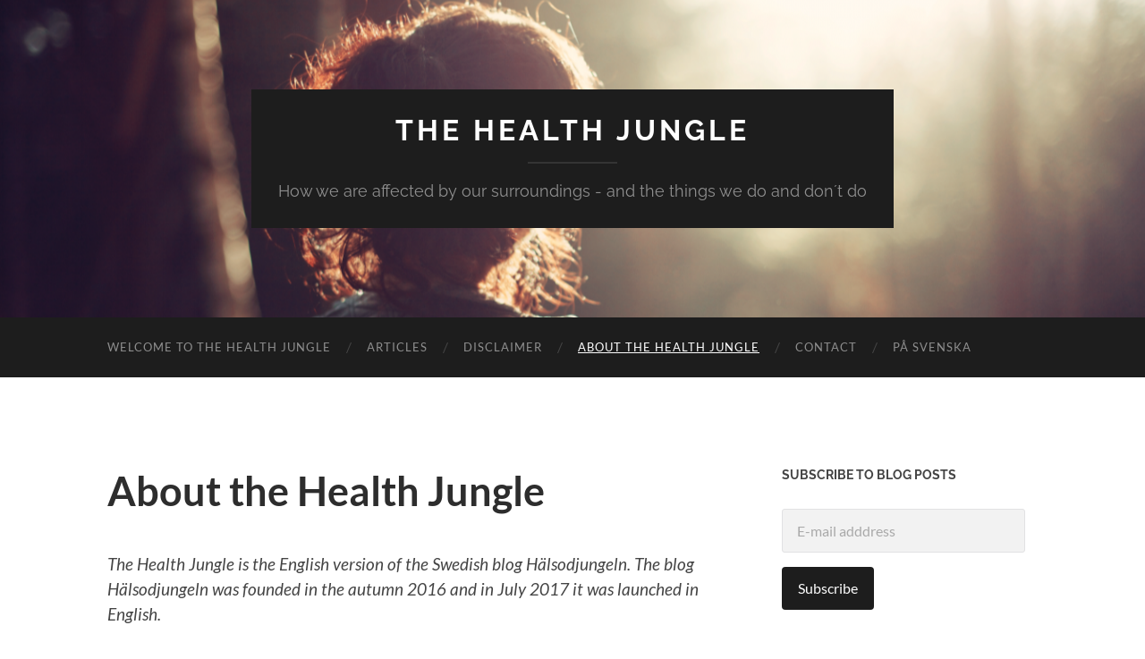

--- FILE ---
content_type: text/html; charset=UTF-8
request_url: https://halsodjungeln.com/en/about-halsodjungeln/
body_size: 10921
content:
<!DOCTYPE html>

<html lang="en-US">

	<head>

		<meta http-equiv="content-type" content="text/html" charset="UTF-8" />
		<meta name="viewport" content="width=device-width, initial-scale=1.0" >

		<link rel="profile" href="http://gmpg.org/xfn/11">

		<title>About the Health Jungle &#8211; The Health Jungle</title>
<meta name='robots' content='max-image-preview:large' />
<link rel="alternate" href="https://halsodjungeln.com/sv/om-halsodjungeln/" hreflang="sv" />
<link rel="alternate" href="https://halsodjungeln.com/en/about-halsodjungeln/" hreflang="en" />
<link rel='dns-prefetch' href='//secure.gravatar.com' />
<link rel='dns-prefetch' href='//v0.wordpress.com' />
<link rel='dns-prefetch' href='//i0.wp.com' />
<link rel="alternate" type="application/rss+xml" title="The Health Jungle &raquo; Feed" href="https://halsodjungeln.com/en/feed/" />
<link rel="alternate" type="application/rss+xml" title="The Health Jungle &raquo; Comments Feed" href="https://halsodjungeln.com/en/comments/feed/" />
<script type="text/javascript">
window._wpemojiSettings = {"baseUrl":"https:\/\/s.w.org\/images\/core\/emoji\/14.0.0\/72x72\/","ext":".png","svgUrl":"https:\/\/s.w.org\/images\/core\/emoji\/14.0.0\/svg\/","svgExt":".svg","source":{"concatemoji":"https:\/\/halsodjungeln.com\/wp-includes\/js\/wp-emoji-release.min.js?ver=6.3.7"}};
/*! This file is auto-generated */
!function(i,n){var o,s,e;function c(e){try{var t={supportTests:e,timestamp:(new Date).valueOf()};sessionStorage.setItem(o,JSON.stringify(t))}catch(e){}}function p(e,t,n){e.clearRect(0,0,e.canvas.width,e.canvas.height),e.fillText(t,0,0);var t=new Uint32Array(e.getImageData(0,0,e.canvas.width,e.canvas.height).data),r=(e.clearRect(0,0,e.canvas.width,e.canvas.height),e.fillText(n,0,0),new Uint32Array(e.getImageData(0,0,e.canvas.width,e.canvas.height).data));return t.every(function(e,t){return e===r[t]})}function u(e,t,n){switch(t){case"flag":return n(e,"\ud83c\udff3\ufe0f\u200d\u26a7\ufe0f","\ud83c\udff3\ufe0f\u200b\u26a7\ufe0f")?!1:!n(e,"\ud83c\uddfa\ud83c\uddf3","\ud83c\uddfa\u200b\ud83c\uddf3")&&!n(e,"\ud83c\udff4\udb40\udc67\udb40\udc62\udb40\udc65\udb40\udc6e\udb40\udc67\udb40\udc7f","\ud83c\udff4\u200b\udb40\udc67\u200b\udb40\udc62\u200b\udb40\udc65\u200b\udb40\udc6e\u200b\udb40\udc67\u200b\udb40\udc7f");case"emoji":return!n(e,"\ud83e\udef1\ud83c\udffb\u200d\ud83e\udef2\ud83c\udfff","\ud83e\udef1\ud83c\udffb\u200b\ud83e\udef2\ud83c\udfff")}return!1}function f(e,t,n){var r="undefined"!=typeof WorkerGlobalScope&&self instanceof WorkerGlobalScope?new OffscreenCanvas(300,150):i.createElement("canvas"),a=r.getContext("2d",{willReadFrequently:!0}),o=(a.textBaseline="top",a.font="600 32px Arial",{});return e.forEach(function(e){o[e]=t(a,e,n)}),o}function t(e){var t=i.createElement("script");t.src=e,t.defer=!0,i.head.appendChild(t)}"undefined"!=typeof Promise&&(o="wpEmojiSettingsSupports",s=["flag","emoji"],n.supports={everything:!0,everythingExceptFlag:!0},e=new Promise(function(e){i.addEventListener("DOMContentLoaded",e,{once:!0})}),new Promise(function(t){var n=function(){try{var e=JSON.parse(sessionStorage.getItem(o));if("object"==typeof e&&"number"==typeof e.timestamp&&(new Date).valueOf()<e.timestamp+604800&&"object"==typeof e.supportTests)return e.supportTests}catch(e){}return null}();if(!n){if("undefined"!=typeof Worker&&"undefined"!=typeof OffscreenCanvas&&"undefined"!=typeof URL&&URL.createObjectURL&&"undefined"!=typeof Blob)try{var e="postMessage("+f.toString()+"("+[JSON.stringify(s),u.toString(),p.toString()].join(",")+"));",r=new Blob([e],{type:"text/javascript"}),a=new Worker(URL.createObjectURL(r),{name:"wpTestEmojiSupports"});return void(a.onmessage=function(e){c(n=e.data),a.terminate(),t(n)})}catch(e){}c(n=f(s,u,p))}t(n)}).then(function(e){for(var t in e)n.supports[t]=e[t],n.supports.everything=n.supports.everything&&n.supports[t],"flag"!==t&&(n.supports.everythingExceptFlag=n.supports.everythingExceptFlag&&n.supports[t]);n.supports.everythingExceptFlag=n.supports.everythingExceptFlag&&!n.supports.flag,n.DOMReady=!1,n.readyCallback=function(){n.DOMReady=!0}}).then(function(){return e}).then(function(){var e;n.supports.everything||(n.readyCallback(),(e=n.source||{}).concatemoji?t(e.concatemoji):e.wpemoji&&e.twemoji&&(t(e.twemoji),t(e.wpemoji)))}))}((window,document),window._wpemojiSettings);
</script>
<style type="text/css">
img.wp-smiley,
img.emoji {
	display: inline !important;
	border: none !important;
	box-shadow: none !important;
	height: 1em !important;
	width: 1em !important;
	margin: 0 0.07em !important;
	vertical-align: -0.1em !important;
	background: none !important;
	padding: 0 !important;
}
</style>
	<link rel='stylesheet' id='wp-block-library-css' href='https://halsodjungeln.com/wp-includes/css/dist/block-library/style.min.css?ver=6.3.7' type='text/css' media='all' />
<style id='wp-block-library-inline-css' type='text/css'>
.has-text-align-justify{text-align:justify;}
</style>
<link rel='stylesheet' id='jetpack-videopress-video-block-view-css' href='https://halsodjungeln.com/wp-content/plugins/jetpack/jetpack_vendor/automattic/jetpack-videopress/build/block-editor/blocks/video/view.css?minify=false&#038;ver=34ae973733627b74a14e' type='text/css' media='all' />
<link rel='stylesheet' id='mediaelement-css' href='https://halsodjungeln.com/wp-includes/js/mediaelement/mediaelementplayer-legacy.min.css?ver=4.2.17' type='text/css' media='all' />
<link rel='stylesheet' id='wp-mediaelement-css' href='https://halsodjungeln.com/wp-includes/js/mediaelement/wp-mediaelement.min.css?ver=6.3.7' type='text/css' media='all' />
<style id='classic-theme-styles-inline-css' type='text/css'>
/*! This file is auto-generated */
.wp-block-button__link{color:#fff;background-color:#32373c;border-radius:9999px;box-shadow:none;text-decoration:none;padding:calc(.667em + 2px) calc(1.333em + 2px);font-size:1.125em}.wp-block-file__button{background:#32373c;color:#fff;text-decoration:none}
</style>
<style id='global-styles-inline-css' type='text/css'>
body{--wp--preset--color--black: #000000;--wp--preset--color--cyan-bluish-gray: #abb8c3;--wp--preset--color--white: #fff;--wp--preset--color--pale-pink: #f78da7;--wp--preset--color--vivid-red: #cf2e2e;--wp--preset--color--luminous-vivid-orange: #ff6900;--wp--preset--color--luminous-vivid-amber: #fcb900;--wp--preset--color--light-green-cyan: #7bdcb5;--wp--preset--color--vivid-green-cyan: #00d084;--wp--preset--color--pale-cyan-blue: #8ed1fc;--wp--preset--color--vivid-cyan-blue: #0693e3;--wp--preset--color--vivid-purple: #9b51e0;--wp--preset--color--accent: #1abc9c;--wp--preset--color--dark-gray: #444;--wp--preset--color--medium-gray: #666;--wp--preset--color--light-gray: #888;--wp--preset--gradient--vivid-cyan-blue-to-vivid-purple: linear-gradient(135deg,rgba(6,147,227,1) 0%,rgb(155,81,224) 100%);--wp--preset--gradient--light-green-cyan-to-vivid-green-cyan: linear-gradient(135deg,rgb(122,220,180) 0%,rgb(0,208,130) 100%);--wp--preset--gradient--luminous-vivid-amber-to-luminous-vivid-orange: linear-gradient(135deg,rgba(252,185,0,1) 0%,rgba(255,105,0,1) 100%);--wp--preset--gradient--luminous-vivid-orange-to-vivid-red: linear-gradient(135deg,rgba(255,105,0,1) 0%,rgb(207,46,46) 100%);--wp--preset--gradient--very-light-gray-to-cyan-bluish-gray: linear-gradient(135deg,rgb(238,238,238) 0%,rgb(169,184,195) 100%);--wp--preset--gradient--cool-to-warm-spectrum: linear-gradient(135deg,rgb(74,234,220) 0%,rgb(151,120,209) 20%,rgb(207,42,186) 40%,rgb(238,44,130) 60%,rgb(251,105,98) 80%,rgb(254,248,76) 100%);--wp--preset--gradient--blush-light-purple: linear-gradient(135deg,rgb(255,206,236) 0%,rgb(152,150,240) 100%);--wp--preset--gradient--blush-bordeaux: linear-gradient(135deg,rgb(254,205,165) 0%,rgb(254,45,45) 50%,rgb(107,0,62) 100%);--wp--preset--gradient--luminous-dusk: linear-gradient(135deg,rgb(255,203,112) 0%,rgb(199,81,192) 50%,rgb(65,88,208) 100%);--wp--preset--gradient--pale-ocean: linear-gradient(135deg,rgb(255,245,203) 0%,rgb(182,227,212) 50%,rgb(51,167,181) 100%);--wp--preset--gradient--electric-grass: linear-gradient(135deg,rgb(202,248,128) 0%,rgb(113,206,126) 100%);--wp--preset--gradient--midnight: linear-gradient(135deg,rgb(2,3,129) 0%,rgb(40,116,252) 100%);--wp--preset--font-size--small: 16px;--wp--preset--font-size--medium: 20px;--wp--preset--font-size--large: 24px;--wp--preset--font-size--x-large: 42px;--wp--preset--font-size--regular: 19px;--wp--preset--font-size--larger: 32px;--wp--preset--spacing--20: 0.44rem;--wp--preset--spacing--30: 0.67rem;--wp--preset--spacing--40: 1rem;--wp--preset--spacing--50: 1.5rem;--wp--preset--spacing--60: 2.25rem;--wp--preset--spacing--70: 3.38rem;--wp--preset--spacing--80: 5.06rem;--wp--preset--shadow--natural: 6px 6px 9px rgba(0, 0, 0, 0.2);--wp--preset--shadow--deep: 12px 12px 50px rgba(0, 0, 0, 0.4);--wp--preset--shadow--sharp: 6px 6px 0px rgba(0, 0, 0, 0.2);--wp--preset--shadow--outlined: 6px 6px 0px -3px rgba(255, 255, 255, 1), 6px 6px rgba(0, 0, 0, 1);--wp--preset--shadow--crisp: 6px 6px 0px rgba(0, 0, 0, 1);}:where(.is-layout-flex){gap: 0.5em;}:where(.is-layout-grid){gap: 0.5em;}body .is-layout-flow > .alignleft{float: left;margin-inline-start: 0;margin-inline-end: 2em;}body .is-layout-flow > .alignright{float: right;margin-inline-start: 2em;margin-inline-end: 0;}body .is-layout-flow > .aligncenter{margin-left: auto !important;margin-right: auto !important;}body .is-layout-constrained > .alignleft{float: left;margin-inline-start: 0;margin-inline-end: 2em;}body .is-layout-constrained > .alignright{float: right;margin-inline-start: 2em;margin-inline-end: 0;}body .is-layout-constrained > .aligncenter{margin-left: auto !important;margin-right: auto !important;}body .is-layout-constrained > :where(:not(.alignleft):not(.alignright):not(.alignfull)){max-width: var(--wp--style--global--content-size);margin-left: auto !important;margin-right: auto !important;}body .is-layout-constrained > .alignwide{max-width: var(--wp--style--global--wide-size);}body .is-layout-flex{display: flex;}body .is-layout-flex{flex-wrap: wrap;align-items: center;}body .is-layout-flex > *{margin: 0;}body .is-layout-grid{display: grid;}body .is-layout-grid > *{margin: 0;}:where(.wp-block-columns.is-layout-flex){gap: 2em;}:where(.wp-block-columns.is-layout-grid){gap: 2em;}:where(.wp-block-post-template.is-layout-flex){gap: 1.25em;}:where(.wp-block-post-template.is-layout-grid){gap: 1.25em;}.has-black-color{color: var(--wp--preset--color--black) !important;}.has-cyan-bluish-gray-color{color: var(--wp--preset--color--cyan-bluish-gray) !important;}.has-white-color{color: var(--wp--preset--color--white) !important;}.has-pale-pink-color{color: var(--wp--preset--color--pale-pink) !important;}.has-vivid-red-color{color: var(--wp--preset--color--vivid-red) !important;}.has-luminous-vivid-orange-color{color: var(--wp--preset--color--luminous-vivid-orange) !important;}.has-luminous-vivid-amber-color{color: var(--wp--preset--color--luminous-vivid-amber) !important;}.has-light-green-cyan-color{color: var(--wp--preset--color--light-green-cyan) !important;}.has-vivid-green-cyan-color{color: var(--wp--preset--color--vivid-green-cyan) !important;}.has-pale-cyan-blue-color{color: var(--wp--preset--color--pale-cyan-blue) !important;}.has-vivid-cyan-blue-color{color: var(--wp--preset--color--vivid-cyan-blue) !important;}.has-vivid-purple-color{color: var(--wp--preset--color--vivid-purple) !important;}.has-black-background-color{background-color: var(--wp--preset--color--black) !important;}.has-cyan-bluish-gray-background-color{background-color: var(--wp--preset--color--cyan-bluish-gray) !important;}.has-white-background-color{background-color: var(--wp--preset--color--white) !important;}.has-pale-pink-background-color{background-color: var(--wp--preset--color--pale-pink) !important;}.has-vivid-red-background-color{background-color: var(--wp--preset--color--vivid-red) !important;}.has-luminous-vivid-orange-background-color{background-color: var(--wp--preset--color--luminous-vivid-orange) !important;}.has-luminous-vivid-amber-background-color{background-color: var(--wp--preset--color--luminous-vivid-amber) !important;}.has-light-green-cyan-background-color{background-color: var(--wp--preset--color--light-green-cyan) !important;}.has-vivid-green-cyan-background-color{background-color: var(--wp--preset--color--vivid-green-cyan) !important;}.has-pale-cyan-blue-background-color{background-color: var(--wp--preset--color--pale-cyan-blue) !important;}.has-vivid-cyan-blue-background-color{background-color: var(--wp--preset--color--vivid-cyan-blue) !important;}.has-vivid-purple-background-color{background-color: var(--wp--preset--color--vivid-purple) !important;}.has-black-border-color{border-color: var(--wp--preset--color--black) !important;}.has-cyan-bluish-gray-border-color{border-color: var(--wp--preset--color--cyan-bluish-gray) !important;}.has-white-border-color{border-color: var(--wp--preset--color--white) !important;}.has-pale-pink-border-color{border-color: var(--wp--preset--color--pale-pink) !important;}.has-vivid-red-border-color{border-color: var(--wp--preset--color--vivid-red) !important;}.has-luminous-vivid-orange-border-color{border-color: var(--wp--preset--color--luminous-vivid-orange) !important;}.has-luminous-vivid-amber-border-color{border-color: var(--wp--preset--color--luminous-vivid-amber) !important;}.has-light-green-cyan-border-color{border-color: var(--wp--preset--color--light-green-cyan) !important;}.has-vivid-green-cyan-border-color{border-color: var(--wp--preset--color--vivid-green-cyan) !important;}.has-pale-cyan-blue-border-color{border-color: var(--wp--preset--color--pale-cyan-blue) !important;}.has-vivid-cyan-blue-border-color{border-color: var(--wp--preset--color--vivid-cyan-blue) !important;}.has-vivid-purple-border-color{border-color: var(--wp--preset--color--vivid-purple) !important;}.has-vivid-cyan-blue-to-vivid-purple-gradient-background{background: var(--wp--preset--gradient--vivid-cyan-blue-to-vivid-purple) !important;}.has-light-green-cyan-to-vivid-green-cyan-gradient-background{background: var(--wp--preset--gradient--light-green-cyan-to-vivid-green-cyan) !important;}.has-luminous-vivid-amber-to-luminous-vivid-orange-gradient-background{background: var(--wp--preset--gradient--luminous-vivid-amber-to-luminous-vivid-orange) !important;}.has-luminous-vivid-orange-to-vivid-red-gradient-background{background: var(--wp--preset--gradient--luminous-vivid-orange-to-vivid-red) !important;}.has-very-light-gray-to-cyan-bluish-gray-gradient-background{background: var(--wp--preset--gradient--very-light-gray-to-cyan-bluish-gray) !important;}.has-cool-to-warm-spectrum-gradient-background{background: var(--wp--preset--gradient--cool-to-warm-spectrum) !important;}.has-blush-light-purple-gradient-background{background: var(--wp--preset--gradient--blush-light-purple) !important;}.has-blush-bordeaux-gradient-background{background: var(--wp--preset--gradient--blush-bordeaux) !important;}.has-luminous-dusk-gradient-background{background: var(--wp--preset--gradient--luminous-dusk) !important;}.has-pale-ocean-gradient-background{background: var(--wp--preset--gradient--pale-ocean) !important;}.has-electric-grass-gradient-background{background: var(--wp--preset--gradient--electric-grass) !important;}.has-midnight-gradient-background{background: var(--wp--preset--gradient--midnight) !important;}.has-small-font-size{font-size: var(--wp--preset--font-size--small) !important;}.has-medium-font-size{font-size: var(--wp--preset--font-size--medium) !important;}.has-large-font-size{font-size: var(--wp--preset--font-size--large) !important;}.has-x-large-font-size{font-size: var(--wp--preset--font-size--x-large) !important;}
.wp-block-navigation a:where(:not(.wp-element-button)){color: inherit;}
:where(.wp-block-post-template.is-layout-flex){gap: 1.25em;}:where(.wp-block-post-template.is-layout-grid){gap: 1.25em;}
:where(.wp-block-columns.is-layout-flex){gap: 2em;}:where(.wp-block-columns.is-layout-grid){gap: 2em;}
.wp-block-pullquote{font-size: 1.5em;line-height: 1.6;}
</style>
<link rel='stylesheet' id='jetpack_css-css' href='https://halsodjungeln.com/wp-content/plugins/jetpack/css/jetpack.css?ver=12.4.1' type='text/css' media='all' />
<link rel='stylesheet' id='hemingway_googleFonts-css' href='https://halsodjungeln.com/wp-content/themes/hemingway/assets/css/fonts.css' type='text/css' media='all' />
<link rel='stylesheet' id='hemingway_style-css' href='https://halsodjungeln.com/wp-content/themes/hemingway/style.css?ver=2.3.1' type='text/css' media='all' />
<script type='text/javascript' src='https://halsodjungeln.com/wp-includes/js/jquery/jquery.min.js?ver=3.7.0' id='jquery-core-js'></script>
<script type='text/javascript' src='https://halsodjungeln.com/wp-includes/js/jquery/jquery-migrate.min.js?ver=3.4.1' id='jquery-migrate-js'></script>
<link rel="https://api.w.org/" href="https://halsodjungeln.com/wp-json/" /><link rel="alternate" type="application/json" href="https://halsodjungeln.com/wp-json/wp/v2/pages/538" /><link rel="EditURI" type="application/rsd+xml" title="RSD" href="https://halsodjungeln.com/xmlrpc.php?rsd" />
<meta name="generator" content="WordPress 6.3.7" />
<link rel="canonical" href="https://halsodjungeln.com/en/about-halsodjungeln/" />
<link rel='shortlink' href='https://halsodjungeln.com/?p=538' />
<link rel="alternate" type="application/json+oembed" href="https://halsodjungeln.com/wp-json/oembed/1.0/embed?url=https%3A%2F%2Fhalsodjungeln.com%2Fen%2Fabout-halsodjungeln%2F" />
<link rel="alternate" type="text/xml+oembed" href="https://halsodjungeln.com/wp-json/oembed/1.0/embed?url=https%3A%2F%2Fhalsodjungeln.com%2Fen%2Fabout-halsodjungeln%2F&#038;format=xml" />

<!-- Jetpack Open Graph Tags -->
<meta property="og:type" content="article" />
<meta property="og:title" content="About the Health Jungle" />
<meta property="og:url" content="https://halsodjungeln.com/en/about-halsodjungeln/" />
<meta property="og:description" content="The Health Jungle is the English version of the Swedish blog Hälsodjungeln. The blog Hälsodjungeln was founded in the autumn 2016 and in July 2017 it was launched in English.  The reason I started …" />
<meta property="article:published_time" content="2017-05-03T04:07:36+00:00" />
<meta property="article:modified_time" content="2017-07-18T17:01:48+00:00" />
<meta property="og:site_name" content="The Health Jungle" />
<meta property="og:image" content="https://s0.wp.com/i/blank.jpg" />
<meta property="og:image:alt" content="" />
<meta property="og:locale" content="en_US" />
<meta property="og:locale:alternate" content="sv_SE" />
<meta name="twitter:text:title" content="About the Health Jungle" />
<meta name="twitter:image" content="http://halsodjungeln.com/files/2017/05/IMG_8762-e1493830862223-300x225.jpg?w=144" />
<meta name="twitter:card" content="summary" />

<!-- End Jetpack Open Graph Tags -->

	</head>
	
	<body class="page-template-default page page-id-538">

		
		<a class="skip-link button" href="#site-content">Skip to the content</a>
	
		<div class="big-wrapper">
	
			<div class="header-cover section bg-dark-light no-padding">

						
				<div class="header section" style="background-image: url( https://halsodjungeln.com/files/2016/12/cropped-mindfulness.jpg-1.png );">
							
					<div class="header-inner section-inner">
					
											
							<div class="blog-info">
							
																	<div class="blog-title">
										<a href="https://halsodjungeln.com/en/welcome-to-the-health-jungle" rel="home">The Health Jungle</a>
									</div>
																
																	<p class="blog-description">How we are affected by our surroundings  - and the things we do and don´t do</p>
															
							</div><!-- .blog-info -->
							
															
					</div><!-- .header-inner -->
								
				</div><!-- .header -->
			
			</div><!-- .bg-dark -->
			
			<div class="navigation section no-padding bg-dark">
			
				<div class="navigation-inner section-inner group">
				
					<div class="toggle-container section-inner hidden">
			
						<button type="button" class="nav-toggle toggle">
							<div class="bar"></div>
							<div class="bar"></div>
							<div class="bar"></div>
							<span class="screen-reader-text">Toggle mobile menu</span>
						</button>
						
						<button type="button" class="search-toggle toggle">
							<div class="metal"></div>
							<div class="glass"></div>
							<div class="handle"></div>
							<span class="screen-reader-text">Toggle search field</span>
						</button>
											
					</div><!-- .toggle-container -->
					
					<div class="blog-search hidden">
						<form role="search" method="get" class="search-form" action="https://halsodjungeln.com/en/">
				<label>
					<span class="screen-reader-text">Search for:</span>
					<input type="search" class="search-field" placeholder="Search &hellip;" value="" name="s" />
				</label>
				<input type="submit" class="search-submit" value="Search" />
			</form>					</div><!-- .blog-search -->
				
					<ul class="blog-menu">
						<li id="menu-item-1279" class="menu-item menu-item-type-post_type menu-item-object-page menu-item-home menu-item-1279"><a href="https://halsodjungeln.com/en/welcome-to-the-health-jungle/">Welcome to the Health Jungle</a></li>
<li id="menu-item-651" class="menu-item menu-item-type-custom menu-item-object-custom menu-item-651"><a href="http://halsodjungeln.com/en">Articles</a></li>
<li id="menu-item-667" class="menu-item menu-item-type-post_type menu-item-object-page menu-item-667"><a href="https://halsodjungeln.com/en/disclaimer/">Disclaimer</a></li>
<li id="menu-item-650" class="menu-item menu-item-type-post_type menu-item-object-page current-menu-item page_item page-item-538 current_page_item menu-item-650"><a href="https://halsodjungeln.com/en/about-halsodjungeln/" aria-current="page">About the Health Jungle</a></li>
<li id="menu-item-649" class="menu-item menu-item-type-post_type menu-item-object-page menu-item-649"><a href="https://halsodjungeln.com/en/contact/">Contact</a></li>
<li id="menu-item-712" class="menu-item menu-item-type-custom menu-item-object-custom menu-item-712"><a href="http://halsodjungeln.com/sv">På svenska</a></li>
					 </ul><!-- .blog-menu -->
					 
					 <ul class="mobile-menu">
					
						<li class="menu-item menu-item-type-post_type menu-item-object-page menu-item-home menu-item-1279"><a href="https://halsodjungeln.com/en/welcome-to-the-health-jungle/">Welcome to the Health Jungle</a></li>
<li class="menu-item menu-item-type-custom menu-item-object-custom menu-item-651"><a href="http://halsodjungeln.com/en">Articles</a></li>
<li class="menu-item menu-item-type-post_type menu-item-object-page menu-item-667"><a href="https://halsodjungeln.com/en/disclaimer/">Disclaimer</a></li>
<li class="menu-item menu-item-type-post_type menu-item-object-page current-menu-item page_item page-item-538 current_page_item menu-item-650"><a href="https://halsodjungeln.com/en/about-halsodjungeln/" aria-current="page">About the Health Jungle</a></li>
<li class="menu-item menu-item-type-post_type menu-item-object-page menu-item-649"><a href="https://halsodjungeln.com/en/contact/">Contact</a></li>
<li class="menu-item menu-item-type-custom menu-item-object-custom menu-item-712"><a href="http://halsodjungeln.com/sv">På svenska</a></li>
						
					 </ul><!-- .mobile-menu -->
				 
				</div><!-- .navigation-inner -->
				
			</div><!-- .navigation -->
<main class="wrapper section-inner group" id="site-content">

	<div class="content left">

		<div class="posts">
												        
			<article id="post-538" class="post-538 page type-page status-publish hentry">

	<div class="post-header">

		
					
				<h1 class="post-title entry-title">
											About the Health Jungle									</h1>

						
	</div><!-- .post-header -->
																					
	<div class="post-content entry-content">
	
		<p><em>The Health Jungle is the English version of the Swedish blog Hälsodjungeln. The blog Hälsodjungeln was founded in the autumn 2016 and in July 2017 it was launched in English. </em></p>
<p>The reason I started this blog is because I am very interested in how various things in our surroundings are affecting us. I also found it fascinating how our lifestyle and daily choices affect our health &#8211; both physically and mentally. <span style="font-weight: 400">The name the Health Jungle was chosen because it often feels like getting through a jungle to find reliable information about how our health is affected. The blog posts on the Health Jungle are based on research and studies.</span></p>
<p><span style="font-weight: 400"><img decoding="async" data-attachment-id="547" data-permalink="https://halsodjungeln.com/en/about-halsodjungeln/img_8762/" data-orig-file="https://i0.wp.com/halsodjungeln.com/files/2017/05/IMG_8762-e1493830862223.jpg?fit=1280%2C960&amp;ssl=1" data-orig-size="1280,960" data-comments-opened="1" data-image-meta="{&quot;aperture&quot;:&quot;2.2&quot;,&quot;credit&quot;:&quot;&quot;,&quot;camera&quot;:&quot;iPhone 6&quot;,&quot;caption&quot;:&quot;&quot;,&quot;created_timestamp&quot;:&quot;1483354169&quot;,&quot;copyright&quot;:&quot;&quot;,&quot;focal_length&quot;:&quot;2.65&quot;,&quot;iso&quot;:&quot;32&quot;,&quot;shutter_speed&quot;:&quot;0.01&quot;,&quot;title&quot;:&quot;&quot;,&quot;orientation&quot;:&quot;3&quot;}" data-image-title="IMG_8762" data-image-description="" data-image-caption="" data-medium-file="https://i0.wp.com/halsodjungeln.com/files/2017/05/IMG_8762-e1493830862223.jpg?fit=300%2C225&amp;ssl=1" data-large-file="https://i0.wp.com/halsodjungeln.com/files/2017/05/IMG_8762-e1493830862223.jpg?fit=676%2C507&amp;ssl=1" class="wp-image-547 alignright" src="https://i0.wp.com/halsodjungeln.com/files/2017/05/IMG_8762-e1493830862223-300x225.jpg?resize=253%2C190" alt="" width="253" height="190" srcset="https://i0.wp.com/halsodjungeln.com/files/2017/05/IMG_8762-e1493830862223.jpg?resize=300%2C225&amp;ssl=1 300w, https://i0.wp.com/halsodjungeln.com/files/2017/05/IMG_8762-e1493830862223.jpg?resize=768%2C576&amp;ssl=1 768w, https://i0.wp.com/halsodjungeln.com/files/2017/05/IMG_8762-e1493830862223.jpg?resize=1024%2C768&amp;ssl=1 1024w, https://i0.wp.com/halsodjungeln.com/files/2017/05/IMG_8762-e1493830862223.jpg?resize=676%2C507&amp;ssl=1 676w, https://i0.wp.com/halsodjungeln.com/files/2017/05/IMG_8762-e1493830862223.jpg?w=1280&amp;ssl=1 1280w" sizes="(max-width: 253px) 100vw, 253px" data-recalc-dims="1" />Finally, some information about me, the creator of the Health Jungle</span><b>.</b><span style="font-weight: 400"> My name is Emma and I grew up on the Åland Islands in Finland. Right now I am experiencing the big city life in Seattle, USA together with my husband and our son. I am also studying to become a (vini-)yoga instructor.</span><span style="font-weight: 400"><br />
</span><span style="font-weight: 400"><br />
</span></p>
<p>You are very welcome to contact me at bloggenhalsodjungeln(a)gmail.com.</p>
							
	</div><!-- .post-content -->
				
	
</article><!-- .post -->			
		</div><!-- .posts -->
	
	</div><!-- .content -->

		
		
	<div class="sidebar right" role="complementary">
		<div id="blog_subscription-9" class="widget widget_blog_subscription jetpack_subscription_widget"><div class="widget-content"><h3 class="widget-title">Subscribe to blog posts</h3>
			<div class="wp-block-jetpack-subscriptions__container">
			<form action="#" method="post" accept-charset="utf-8" id="subscribe-blog-blog_subscription-9"
				data-blog="115977050"
				data-post_access_level="everybody" >
									<p id="subscribe-email">
						<label id="jetpack-subscribe-label"
							class="screen-reader-text"
							for="subscribe-field-blog_subscription-9">
							E-mail adddress						</label>
						<input type="email" name="email" required="required"
																					value=""
							id="subscribe-field-blog_subscription-9"
							placeholder="E-mail adddress"
						/>
					</p>

					<p id="subscribe-submit"
											>
						<input type="hidden" name="action" value="subscribe"/>
						<input type="hidden" name="source" value="https://halsodjungeln.com/en/about-halsodjungeln/"/>
						<input type="hidden" name="sub-type" value="widget"/>
						<input type="hidden" name="redirect_fragment" value="subscribe-blog-blog_subscription-9"/>
												<button type="submit"
															class="wp-block-button__link"
																					name="jetpack_subscriptions_widget"
						>
							Subscribe						</button>
					</p>
							</form>
						</div>
			
</div></div><div id="search-4" class="widget widget_search"><div class="widget-content"><h3 class="widget-title">Search on the Health Jungle</h3><form role="search" method="get" class="search-form" action="https://halsodjungeln.com/en/">
				<label>
					<span class="screen-reader-text">Search for:</span>
					<input type="search" class="search-field" placeholder="Search &hellip;" value="" name="s" />
				</label>
				<input type="submit" class="search-submit" value="Search" />
			</form></div></div><div id="categories-7" class="widget widget_categories"><div class="widget-content"><h3 class="widget-title">Categories</h3>
			<ul>
					<li class="cat-item cat-item-185"><a href="https://halsodjungeln.com/en/category/epigenetics/">Epigenetics</a>
</li>
	<li class="cat-item cat-item-138"><a href="https://halsodjungeln.com/en/category/food/">Food</a>
<ul class='children'>
	<li class="cat-item cat-item-140"><a href="https://halsodjungeln.com/en/category/food/dirty-dozen-and-clean-fifteen/">Dirty dozen and Clean Fifteen</a>
</li>
</ul>
</li>
	<li class="cat-item cat-item-171"><a href="https://halsodjungeln.com/en/category/sedentary-lifestyle/">Sedentary lifestyle</a>
</li>
	<li class="cat-item cat-item-179"><a href="https://halsodjungeln.com/en/category/the-effect-of-exercising/">The effect of exercising</a>
</li>
	<li class="cat-item cat-item-40"><a href="https://halsodjungeln.com/en/category/uncategoriserade-en/">Uncategorised</a>
</li>
	<li class="cat-item cat-item-199"><a href="https://halsodjungeln.com/en/category/yoga-en/">Yoga</a>
<ul class='children'>
	<li class="cat-item cat-item-225"><a href="https://halsodjungeln.com/en/category/yoga-en/viniyoga-en/">Viniyoga</a>
</li>
</ul>
</li>
			</ul>

			</div></div><div id="search-2" class="widget widget_search"><div class="widget-content"><form role="search" method="get" class="search-form" action="https://halsodjungeln.com/en/">
				<label>
					<span class="screen-reader-text">Search for:</span>
					<input type="search" class="search-field" placeholder="Search &hellip;" value="" name="s" />
				</label>
				<input type="submit" class="search-submit" value="Search" />
			</form></div></div><div id="blog_subscription-3" class="widget widget_blog_subscription jetpack_subscription_widget"><div class="widget-content"><h3 class="widget-title">Prenumerera på bloggen via epost</h3>
			<div class="wp-block-jetpack-subscriptions__container">
			<form action="#" method="post" accept-charset="utf-8" id="subscribe-blog-blog_subscription-3"
				data-blog="115977050"
				data-post_access_level="everybody" >
									<div id="subscribe-text"><p>Ange din e-postadress för att prenumerera på den här bloggen och få meddelanden om nya inlägg via e-post.</p>
</div>
										<p id="subscribe-email">
						<label id="jetpack-subscribe-label"
							class="screen-reader-text"
							for="subscribe-field-blog_subscription-3">
							E-postadress						</label>
						<input type="email" name="email" required="required"
																					value=""
							id="subscribe-field-blog_subscription-3"
							placeholder="E-postadress"
						/>
					</p>

					<p id="subscribe-submit"
											>
						<input type="hidden" name="action" value="subscribe"/>
						<input type="hidden" name="source" value="https://halsodjungeln.com/en/about-halsodjungeln/"/>
						<input type="hidden" name="sub-type" value="widget"/>
						<input type="hidden" name="redirect_fragment" value="subscribe-blog-blog_subscription-3"/>
												<button type="submit"
															class="wp-block-button__link"
																					name="jetpack_subscriptions_widget"
						>
							Prenumerera						</button>
					</p>
							</form>
						</div>
			
</div></div><div id="categories-5" class="widget widget_categories"><div class="widget-content"><h3 class="widget-title">Categories</h3>
			<ul>
					<li class="cat-item cat-item-140"><a href="https://halsodjungeln.com/en/category/food/dirty-dozen-and-clean-fifteen/">Dirty dozen and Clean Fifteen</a>
</li>
	<li class="cat-item cat-item-185"><a href="https://halsodjungeln.com/en/category/epigenetics/">Epigenetics</a>
</li>
	<li class="cat-item cat-item-138"><a href="https://halsodjungeln.com/en/category/food/">Food</a>
</li>
	<li class="cat-item cat-item-171"><a href="https://halsodjungeln.com/en/category/sedentary-lifestyle/">Sedentary lifestyle</a>
</li>
	<li class="cat-item cat-item-179"><a href="https://halsodjungeln.com/en/category/the-effect-of-exercising/">The effect of exercising</a>
</li>
	<li class="cat-item cat-item-40"><a href="https://halsodjungeln.com/en/category/uncategoriserade-en/">Uncategorised</a>
</li>
	<li class="cat-item cat-item-225"><a href="https://halsodjungeln.com/en/category/yoga-en/viniyoga-en/">Viniyoga</a>
</li>
	<li class="cat-item cat-item-199"><a href="https://halsodjungeln.com/en/category/yoga-en/">Yoga</a>
</li>
			</ul>

			</div></div><div id="text-4" class="widget widget_text"><div class="widget-content">			<div class="textwidget"><a href="http://bloggar.xn--beskstoppen-tfb.se/medlem/halsodjungeln" rel="nofollow"><img src="http://btikon.se/btstats.php?u=halsodjungeln" border="0" /></a></div>
		</div></div><div id="text-5" class="widget widget_text"><div class="widget-content">			<div class="textwidget"><a href="http://www.bloggtoppen.fi/"><img src="http://www.bloggtoppen.fi/button.php?u=Halsodjungeln" alt="bloggtoppen.fi - finlandssvenska bloggar" border="0" /></a></div>
		</div></div>	</div><!-- .sidebar -->
	

			
</main><!-- .wrapper -->
		
	<div class="footer section large-padding bg-dark">
		
		<div class="footer-inner section-inner group">
		
						
				<div class="column column-1 left">
				
					<div class="widgets">
			
						<div id="categories-9" class="widget widget_categories"><div class="widget-content"><h3 class="widget-title">Categories</h3>
			<ul>
					<li class="cat-item cat-item-185"><a href="https://halsodjungeln.com/en/category/epigenetics/">Epigenetics</a>
</li>
	<li class="cat-item cat-item-138"><a href="https://halsodjungeln.com/en/category/food/">Food</a>
<ul class='children'>
	<li class="cat-item cat-item-140"><a href="https://halsodjungeln.com/en/category/food/dirty-dozen-and-clean-fifteen/">Dirty dozen and Clean Fifteen</a>
</li>
</ul>
</li>
	<li class="cat-item cat-item-171"><a href="https://halsodjungeln.com/en/category/sedentary-lifestyle/">Sedentary lifestyle</a>
</li>
	<li class="cat-item cat-item-179"><a href="https://halsodjungeln.com/en/category/the-effect-of-exercising/">The effect of exercising</a>
</li>
	<li class="cat-item cat-item-40"><a href="https://halsodjungeln.com/en/category/uncategoriserade-en/">Uncategorised</a>
</li>
	<li class="cat-item cat-item-199"><a href="https://halsodjungeln.com/en/category/yoga-en/">Yoga</a>
<ul class='children'>
	<li class="cat-item cat-item-225"><a href="https://halsodjungeln.com/en/category/yoga-en/viniyoga-en/">Viniyoga</a>
</li>
</ul>
</li>
			</ul>

			</div></div><div id="text-5" class="widget widget_text"><div class="widget-content">			<div class="textwidget"><a href="http://www.bloggtoppen.fi/"><img src="http://www.bloggtoppen.fi/button.php?u=Halsodjungeln" alt="bloggtoppen.fi - finlandssvenska bloggar" border="0" /></a></div>
		</div></div><div id="text-4" class="widget widget_text"><div class="widget-content">			<div class="textwidget"><a href="http://bloggar.xn--beskstoppen-tfb.se/medlem/halsodjungeln" rel="nofollow"><img src="http://btikon.se/btstats.php?u=halsodjungeln" border="0" /></a></div>
		</div></div>											
					</div>
					
				</div>
				
			<!-- .footer-a -->
				
			<!-- .footer-b -->
								
			<!-- .footer-c -->
					
		</div><!-- .footer-inner -->
	
	</div><!-- .footer -->
	
	<div class="credits section bg-dark no-padding">
	
		<div class="credits-inner section-inner group">
	
			<p class="credits-left">
				&copy; 2026 <a href="https://halsodjungeln.com/en/welcome-to-the-health-jungle">The Health Jungle</a>
			</p>
			
			<p class="credits-right">
				<span>Theme by <a href="https://andersnoren.se">Anders Noren</a></span> &mdash; <a title="To the top" class="tothetop">Up &uarr;</a>
			</p>
					
		</div><!-- .credits-inner -->
		
	</div><!-- .credits -->

</div><!-- .big-wrapper -->

		<div id="jp-carousel-loading-overlay">
			<div id="jp-carousel-loading-wrapper">
				<span id="jp-carousel-library-loading">&nbsp;</span>
			</div>
		</div>
		<div class="jp-carousel-overlay" style="display: none;">

		<div class="jp-carousel-container">
			<!-- The Carousel Swiper -->
			<div
				class="jp-carousel-wrap swiper-container jp-carousel-swiper-container jp-carousel-transitions"
				itemscope
				itemtype="https://schema.org/ImageGallery">
				<div class="jp-carousel swiper-wrapper"></div>
				<div class="jp-swiper-button-prev swiper-button-prev">
					<svg width="25" height="24" viewBox="0 0 25 24" fill="none" xmlns="http://www.w3.org/2000/svg">
						<mask id="maskPrev" mask-type="alpha" maskUnits="userSpaceOnUse" x="8" y="6" width="9" height="12">
							<path d="M16.2072 16.59L11.6496 12L16.2072 7.41L14.8041 6L8.8335 12L14.8041 18L16.2072 16.59Z" fill="white"/>
						</mask>
						<g mask="url(#maskPrev)">
							<rect x="0.579102" width="23.8823" height="24" fill="#FFFFFF"/>
						</g>
					</svg>
				</div>
				<div class="jp-swiper-button-next swiper-button-next">
					<svg width="25" height="24" viewBox="0 0 25 24" fill="none" xmlns="http://www.w3.org/2000/svg">
						<mask id="maskNext" mask-type="alpha" maskUnits="userSpaceOnUse" x="8" y="6" width="8" height="12">
							<path d="M8.59814 16.59L13.1557 12L8.59814 7.41L10.0012 6L15.9718 12L10.0012 18L8.59814 16.59Z" fill="white"/>
						</mask>
						<g mask="url(#maskNext)">
							<rect x="0.34375" width="23.8822" height="24" fill="#FFFFFF"/>
						</g>
					</svg>
				</div>
			</div>
			<!-- The main close buton -->
			<div class="jp-carousel-close-hint">
				<svg width="25" height="24" viewBox="0 0 25 24" fill="none" xmlns="http://www.w3.org/2000/svg">
					<mask id="maskClose" mask-type="alpha" maskUnits="userSpaceOnUse" x="5" y="5" width="15" height="14">
						<path d="M19.3166 6.41L17.9135 5L12.3509 10.59L6.78834 5L5.38525 6.41L10.9478 12L5.38525 17.59L6.78834 19L12.3509 13.41L17.9135 19L19.3166 17.59L13.754 12L19.3166 6.41Z" fill="white"/>
					</mask>
					<g mask="url(#maskClose)">
						<rect x="0.409668" width="23.8823" height="24" fill="#FFFFFF"/>
					</g>
				</svg>
			</div>
			<!-- Image info, comments and meta -->
			<div class="jp-carousel-info">
				<div class="jp-carousel-info-footer">
					<div class="jp-carousel-pagination-container">
						<div class="jp-swiper-pagination swiper-pagination"></div>
						<div class="jp-carousel-pagination"></div>
					</div>
					<div class="jp-carousel-photo-title-container">
						<h2 class="jp-carousel-photo-caption"></h2>
					</div>
					<div class="jp-carousel-photo-icons-container">
						<a href="#" class="jp-carousel-icon-btn jp-carousel-icon-info" aria-label="Toggle photo metadata visibility">
							<span class="jp-carousel-icon">
								<svg width="25" height="24" viewBox="0 0 25 24" fill="none" xmlns="http://www.w3.org/2000/svg">
									<mask id="maskInfo" mask-type="alpha" maskUnits="userSpaceOnUse" x="2" y="2" width="21" height="20">
										<path fill-rule="evenodd" clip-rule="evenodd" d="M12.7537 2C7.26076 2 2.80273 6.48 2.80273 12C2.80273 17.52 7.26076 22 12.7537 22C18.2466 22 22.7046 17.52 22.7046 12C22.7046 6.48 18.2466 2 12.7537 2ZM11.7586 7V9H13.7488V7H11.7586ZM11.7586 11V17H13.7488V11H11.7586ZM4.79292 12C4.79292 16.41 8.36531 20 12.7537 20C17.142 20 20.7144 16.41 20.7144 12C20.7144 7.59 17.142 4 12.7537 4C8.36531 4 4.79292 7.59 4.79292 12Z" fill="white"/>
									</mask>
									<g mask="url(#maskInfo)">
										<rect x="0.8125" width="23.8823" height="24" fill="#FFFFFF"/>
									</g>
								</svg>
							</span>
						</a>
												<a href="#" class="jp-carousel-icon-btn jp-carousel-icon-comments" aria-label="Toggle photo comments visibility">
							<span class="jp-carousel-icon">
								<svg width="25" height="24" viewBox="0 0 25 24" fill="none" xmlns="http://www.w3.org/2000/svg">
									<mask id="maskComments" mask-type="alpha" maskUnits="userSpaceOnUse" x="2" y="2" width="21" height="20">
										<path fill-rule="evenodd" clip-rule="evenodd" d="M4.3271 2H20.2486C21.3432 2 22.2388 2.9 22.2388 4V16C22.2388 17.1 21.3432 18 20.2486 18H6.31729L2.33691 22V4C2.33691 2.9 3.2325 2 4.3271 2ZM6.31729 16H20.2486V4H4.3271V18L6.31729 16Z" fill="white"/>
									</mask>
									<g mask="url(#maskComments)">
										<rect x="0.34668" width="23.8823" height="24" fill="#FFFFFF"/>
									</g>
								</svg>

								<span class="jp-carousel-has-comments-indicator" aria-label="This image has comments."></span>
							</span>
						</a>
											</div>
				</div>
				<div class="jp-carousel-info-extra">
					<div class="jp-carousel-info-content-wrapper">
						<div class="jp-carousel-photo-title-container">
							<h2 class="jp-carousel-photo-title"></h2>
						</div>
						<div class="jp-carousel-comments-wrapper">
															<div id="jp-carousel-comments-loading">
									<span>Loading Comments...</span>
								</div>
								<div class="jp-carousel-comments"></div>
								<div id="jp-carousel-comment-form-container">
									<span id="jp-carousel-comment-form-spinner">&nbsp;</span>
									<div id="jp-carousel-comment-post-results"></div>
																														<form id="jp-carousel-comment-form">
												<label for="jp-carousel-comment-form-comment-field" class="screen-reader-text">Write a Comment...</label>
												<textarea
													name="comment"
													class="jp-carousel-comment-form-field jp-carousel-comment-form-textarea"
													id="jp-carousel-comment-form-comment-field"
													placeholder="Write a Comment..."
												></textarea>
												<div id="jp-carousel-comment-form-submit-and-info-wrapper">
													<div id="jp-carousel-comment-form-commenting-as">
																													<fieldset>
																<label for="jp-carousel-comment-form-email-field">Email (Required)</label>
																<input type="text" name="email" class="jp-carousel-comment-form-field jp-carousel-comment-form-text-field" id="jp-carousel-comment-form-email-field" />
															</fieldset>
															<fieldset>
																<label for="jp-carousel-comment-form-author-field">Name (Required)</label>
																<input type="text" name="author" class="jp-carousel-comment-form-field jp-carousel-comment-form-text-field" id="jp-carousel-comment-form-author-field" />
															</fieldset>
															<fieldset>
																<label for="jp-carousel-comment-form-url-field">Website</label>
																<input type="text" name="url" class="jp-carousel-comment-form-field jp-carousel-comment-form-text-field" id="jp-carousel-comment-form-url-field" />
															</fieldset>
																											</div>
													<input
														type="submit"
														name="submit"
														class="jp-carousel-comment-form-button"
														id="jp-carousel-comment-form-button-submit"
														value="Post Comment" />
												</div>
											</form>
																											</div>
													</div>
						<div class="jp-carousel-image-meta">
							<div class="jp-carousel-title-and-caption">
								<div class="jp-carousel-photo-info">
									<h3 class="jp-carousel-caption" itemprop="caption description"></h3>
								</div>

								<div class="jp-carousel-photo-description"></div>
							</div>
							<ul class="jp-carousel-image-exif" style="display: none;"></ul>
							<a class="jp-carousel-image-download" target="_blank" style="display: none;">
								<svg width="25" height="24" viewBox="0 0 25 24" fill="none" xmlns="http://www.w3.org/2000/svg">
									<mask id="mask0" mask-type="alpha" maskUnits="userSpaceOnUse" x="3" y="3" width="19" height="18">
										<path fill-rule="evenodd" clip-rule="evenodd" d="M5.84615 5V19H19.7775V12H21.7677V19C21.7677 20.1 20.8721 21 19.7775 21H5.84615C4.74159 21 3.85596 20.1 3.85596 19V5C3.85596 3.9 4.74159 3 5.84615 3H12.8118V5H5.84615ZM14.802 5V3H21.7677V10H19.7775V6.41L9.99569 16.24L8.59261 14.83L18.3744 5H14.802Z" fill="white"/>
									</mask>
									<g mask="url(#mask0)">
										<rect x="0.870605" width="23.8823" height="24" fill="#FFFFFF"/>
									</g>
								</svg>
								<span class="jp-carousel-download-text"></span>
							</a>
							<div class="jp-carousel-image-map" style="display: none;"></div>
						</div>
					</div>
				</div>
			</div>
		</div>

		</div>
		<script type='text/javascript' src='https://halsodjungeln.com/wp-content/plugins/jetpack/jetpack_vendor/automattic/jetpack-image-cdn/dist/image-cdn.js?minify=false&#038;ver=132249e245926ae3e188' id='jetpack-photon-js'></script>
<script type='text/javascript' src='https://halsodjungeln.com/wp-content/themes/hemingway/assets/js/global.js?ver=2.3.1' id='hemingway_global-js'></script>
<script type='text/javascript' src='https://halsodjungeln.com/wp-includes/js/comment-reply.min.js?ver=6.3.7' id='comment-reply-js'></script>
<script type='text/javascript' id='jetpack-carousel-js-extra'>
/* <![CDATA[ */
var jetpackSwiperLibraryPath = {"url":"https:\/\/halsodjungeln.com\/wp-content\/plugins\/jetpack\/_inc\/build\/carousel\/swiper-bundle.min.js"};
var jetpackCarouselStrings = {"widths":[370,700,1000,1200,1400,2000],"is_logged_in":"","lang":"en","ajaxurl":"https:\/\/halsodjungeln.com\/wp-admin\/admin-ajax.php","nonce":"377ad36f91","display_exif":"1","display_comments":"1","single_image_gallery":"1","single_image_gallery_media_file":"","background_color":"black","comment":"Comment","post_comment":"Post Comment","write_comment":"Write a Comment...","loading_comments":"Loading Comments...","download_original":"View full size <span class=\"photo-size\">{0}<span class=\"photo-size-times\">\u00d7<\/span>{1}<\/span>","no_comment_text":"Please be sure to submit some text with your comment.","no_comment_email":"Please provide an email address to comment.","no_comment_author":"Please provide your name to comment.","comment_post_error":"Sorry, but there was an error posting your comment. Please try again later.","comment_approved":"Your comment was approved.","comment_unapproved":"Your comment is in moderation.","camera":"Camera","aperture":"Aperture","shutter_speed":"Shutter Speed","focal_length":"Focal Length","copyright":"Copyright","comment_registration":"0","require_name_email":"1","login_url":"https:\/\/halsodjungeln.com\/wp-login.php?redirect_to=https%3A%2F%2Fhalsodjungeln.com%2Fen%2Fabout-halsodjungeln%2F","blog_id":"17","meta_data":["camera","aperture","shutter_speed","focal_length","copyright"]};
/* ]]> */
</script>
<script type='text/javascript' src='https://halsodjungeln.com/wp-content/plugins/jetpack/_inc/build/carousel/jetpack-carousel.min.js?ver=12.4.1' id='jetpack-carousel-js'></script>
<script type='text/javascript'>
(function() {
				var expirationDate = new Date();
				expirationDate.setTime( expirationDate.getTime() + 31536000 * 1000 );
				document.cookie = "pll_language=en; expires=" + expirationDate.toUTCString() + "; path=/; secure; SameSite=Lax";
			}());
</script>

</body>
</html>
<!--
Performance optimized by W3 Total Cache. Learn more: https://www.boldgrid.com/w3-total-cache/

Object Caching 51/241 objects using disk
Database Caching 1/39 queries in 0.014 seconds using disk

Served from: halsodjungeln.com @ 2026-01-26 18:02:25 by W3 Total Cache
-->